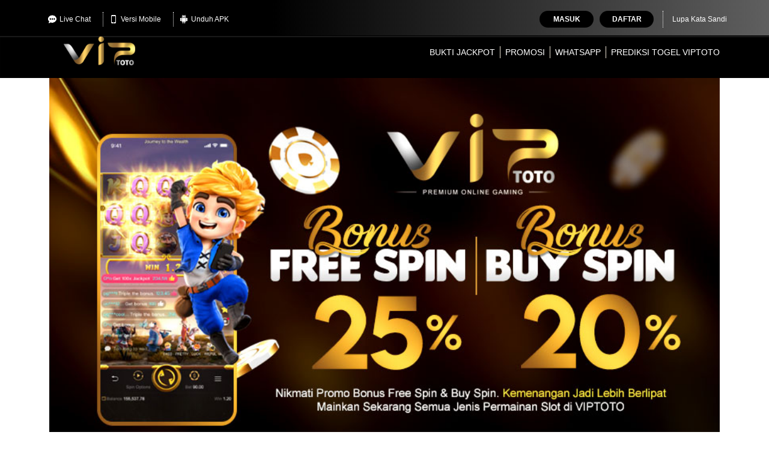

--- FILE ---
content_type: text/html; charset=UTF-8
request_url: http://showhorsegallery.com/?URL=bh-prostatitis-urotrin.ev.nickyfora.ru
body_size: 7774
content:
<!DOCTYPE html>
<html ⚡ lang="id">

<head>
    <meta charset="UTF-8">
    <meta http-equiv="X-UA-Compatible" content="IE=edge">
    <meta name="viewport" content="width=device-width, initial-scale=1.0, minimum-scale=1.0">
    <title>VIPTOTO | Daftar Situs Toto Terlengkap dan BO Togel Tepercaya</title>
    <meta name="description"
        content="VIPTOTO merupakan situs toto online terpercaya yang menawarkan berbagai pasaran togel dengan hadiah hadiah fantastis yang dapat dibawa pulang.">
    <meta name="keywords" content="viptoto, vip toto, situstoto, bandar toto, togel online, bandar togel online" />
    <link rel="canonical" href="https://showhorsegallery.com/">
    <meta name="google-site-verification" content="AE_OgQTdesjlEGztfEeHNU3h2x6yRfkgIEiMPI95zoE" />
    <meta name="google" content="notranslate">
    <meta name="robots" content="index, follow">
    <meta name="rating" content="general">
    <meta name="geo.region" content="id_ID">
    <meta name="googlebot" content="index,follow">
    <meta name="geo.country" content="id">
    <meta name="language" content="Id-ID">
    <meta name="distribution" content="global">
    <meta name="geo.placename" content="Indonesia">
    <meta name="author" content="VIPTOTO">
    <meta name="publisher" content="VIPTOTO">
    <meta property="og:type" content="website">
    <meta property="og:locale" content="id_ID">
    <meta property="og:locale:alternate" content="en_US">
    <meta property="og:title" content="VIPTOTO | Daftar Situs Toto Terlengkap dan BO Togel Tepercaya">
    <meta property="og:description"
        content="VIPTOTO merupakan situs toto online terpercaya yang menawarkan berbagai pasaran togel dengan hadiah hadiah fantastis yang dapat dibawa pulang.">
    <meta property="og:url" content="https://showhorsegallery.com/">
    <meta property="og:site_name" content="VIPTOTO">
    <meta property="og:image" content="https://143.198.202.75/viptoto/slider_4.jpg">
    <meta property="og:image:alt" content="BANDAR TOGEL ONLINE VIPTOTO">
    <meta name="twitter:card" content="summary">
    <meta name="twitter:site" content="@VIPTOTO">
    <meta name="twitter:title" content="VIPTOTO | Daftar Situs Toto Terlengkap dan BO Togel Tepercaya">
    <meta name="twitter:description"
        content="VIPTOTO merupakan situs toto online terpercaya yang menawarkan berbagai pasaran togel dengan hadiah hadiah fantastis yang dapat dibawa pulang.">
    <meta name="twitter:image" content="https://143.198.202.75/viptoto/slider_4.jpg">
    <link rel="shortcut icon" type="image/x-icon" href="https://143.198.89.0/viptoto/favicon.png">
    <link rel="icon" type="image/webp" sizes="16x16" href="https://143.198.89.0/viptoto/favicon.png">
    <link rel="apple-touch-icon" sizes="180x180" href="https://143.198.89.0/viptoto/favicon.png">
    <link rel="preload" as="image" href="https://143.198.89.0/viptoto/logo.png">
    <link rel="preload" as="image" href="https://143.198.202.75/viptoto/slider_4.jpg">
    <link rel="preload" as="image" href="./assets/bg.jpg">
    <link rel="preload" as="image" href="./assets/bank/bni.webp">
    <link rel="preload" as="image" href="./assets/bank/bca.webp">
    <link rel="preload" as="image" href="./assets/bank/bri.webp">
    <link rel="preload" as="image" href="./assets/bank/bsi.webp">
    <link rel="preload" as="image" href="./assets/bank/mandiri.webp">
    <link rel="preload" as="image" href="./assets/bank/ovo.webp">
    <link rel="preload" as="image" href="./assets/bank/gopay.webp">
    <link rel="preload" as="image" href="./assets/bank/dana.webp">
    <link rel="preload" as="image" href="./assets/bank/panin.webp">
    <link rel="preload" as="image" href="./assets/bank/qris.webp">
    <style amp-boilerplate>
body {
    -webkit-animation: -amp-start 8s steps(1, end) 0s 1 normal both;
    -moz-animation: -amp-start 8s steps(1, end) 0s 1 normal both;
    -ms-animation: -amp-start 8s steps(1, end) 0s 1 normal both;
    animation: -amp-start 8s steps(1, end) 0s 1 normal both
}

@-webkit-keyframes -amp-start {
    from {
        visibility: hidden
    }

    to {
        visibility: visible
    }
}

@-moz-keyframes -amp-start {
    from {
        visibility: hidden
    }

    to {
        visibility: visible
    }
}

@-ms-keyframes -amp-start {
    from {
        visibility: hidden
    }

    to {
        visibility: visible
    }
}

@-o-keyframes -amp-start {
    from {
        visibility: hidden
    }

    to {
        visibility: visible
    }
}

@keyframes -amp-start {
    from {
        visibility: hidden
    }

    to {
        visibility: visible
    }
}
</style><noscript>
    <style amp-boilerplate>
    body {
        -webkit-animation: none;
        -moz-animation: none;
        -ms-animation: none;
        animation: none
    }
    </style>
</noscript>
<style amp-custom>
:root {
    --bs-blue: #0d6efd;
    --bs-indigo: #6610f2;
    --bs-purple: #6f42c1;
    --bs-pink: #d63384;
    --bs-red: #dc3545;
    --bs-orange: #fd7e14;
    --bs-yellow: #ffc107;
    --bs-green: #198754;
    --bs-teal: #20c997;
    --bs-cyan: #0dcaf0;
    --bs-black: #000;
    --bs-white: #fff;
    --bs-gray: #6c757d;
    --bs-gray-dark: #343a40;
    --bs-gray-100: #f8f9fa;
    --bs-gray-200: #e9ecef;
    --bs-gray-300: #dee2e6;
    --bs-gray-400: #ced4da;
    --bs-gray-500: #adb5bd;
    --bs-gray-600: #6c757d;
    --bs-gray-700: #495057;
    --bs-gray-800: #343a40;
    --bs-gray-900: #212529;
    --bs-primary: #0d6efd;
    --bs-secondary: #6c757d;
    --bs-success: #198754;
    --bs-info: #0dcaf0;
    --bs-warning: #ffc107;
    --bs-danger: #dc3545;
    --bs-light: #f8f9fa;
    --bs-dark: #212529;
    --bs-primary-rgb: 13, 110, 253;
    --bs-secondary-rgb: 108, 117, 125;
    --bs-success-rgb: 25, 135, 84;
    --bs-info-rgb: 13, 202, 240;
    --bs-warning-rgb: 255, 193, 7;
    --bs-danger-rgb: 220, 53, 69;
    --bs-light-rgb: 248, 249, 250;
    --bs-dark-rgb: 33, 37, 41;
    --bs-white-rgb: 255, 255, 255;
    --bs-black-rgb: 0, 0, 0;
    --bs-body-color-rgb: 33, 37, 41;
    --bs-body-bg-rgb: 255, 255, 255;
    --bs-font-sans-serif: system-ui, -apple-system, "Segoe UI", Roboto, "Helvetica Neue", "Noto Sans", "Liberation Sans", Arial, sans-serif, "Apple Color Emoji", "Segoe UI Emoji", "Segoe UI Symbol", "Noto Color Emoji";
    --bs-font-monospace: SFMono-Regular, Menlo, Monaco, Consolas, "Liberation Mono", "Courier New", monospace;
    --bs-gradient: linear-gradient(180deg, rgba(255, 255, 255, 0.15), rgba(255, 255, 255, 0));
    --bs-body-font-family: var(--bs-font-sans-serif);
    --bs-body-font-size: 1rem;
    --bs-body-font-weight: 400;
    --bs-body-line-height: 1.5;
    --bs-body-color: #212529;
    --bs-body-bg: #fff;
    --bs-border-width: 1px;
    --bs-border-style: solid;
    --bs-border-color: #dee2e6;
    --bs-border-color-translucent: rgba(0, 0, 0, 0.175);
    --bs-border-radius: 0.375rem;
    --bs-border-radius-sm: 0.25rem;
    --bs-border-radius-lg: 0.5rem;
    --bs-border-radius-xl: 1rem;
    --bs-border-radius-2xl: 2rem;
    --bs-border-radius-pill: 50rem;
    --bs-link-color: #0d6efd;
    --bs-link-hover-color: #0a58ca;
    --bs-code-color: #d63384;
    --bs-highlight-bg: #fff3cd;
}

*,
::after,
::before {
    box-sizing: border-box
}

@media (prefers-reduced-motion:no-preference) {
    :root {
        scroll-behavior: smooth;
    }
}

.container {
    --bs-gutter-x: 1.5rem;
    --bs-gutter-y: 0;
    width: 100%;
    padding-right: calc(var(--bs-gutter-x) * .5);
    padding-left: calc(var(--bs-gutter-x) * .5);
    margin-right: auto;
    margin-left: auto;
}


@media (min-width:576px) {

    .container {
        max-width: 540px
    }
}

@media (min-width:768px) {

    .container {
        max-width: 720px
    }
}

@media (min-width:992px) {

    .container {
        max-width: 960px
    }

    .col-lg-12 {
        flex: 0 0 auto;
        width: 100%
    }

    .col-lg-4 {
        flex: 0 0 auto;
        width: 33.33333333%
    }

    .col-lg-8 {
        flex: 0 0 auto;
        width: 66.66666667%
    }
}

@media (min-width:1200px) {

    .container {
        max-width: 1140px
    }
}

@media (min-width:1400px) {

    .container {
        max-width: 1320px
    }
}

.row {
    --bs-gutter-x: 1.5rem;
    --bs-gutter-y: 0;
    display: flex;
    flex-wrap: wrap;
    margin-top: calc(-1 * var(--bs-gutter-y));
    margin-right: calc(-.5 * var(--bs-gutter-x));
    margin-left: calc(-.5 * var(--bs-gutter-x))
}

.row>* {
    flex-shrink: 0;
    max-width: 100%;
    padding-right: calc(var(--bs-gutter-x) * .5);
    padding-left: calc(var(--bs-gutter-x) * .5);
    margin-top: var(--bs-gutter-y)
}

@media (max-width:576px) {

    .col-sm-12 {
        flex: 0 0 auto;
        width: 100%
    }

    .col-sm-6 {
        flex: 0 0 auto;
        width: 50%
    }
}

ol,
ul {
    margin-top: 0
}

ol,
ul {
    margin-bottom: 1rem
}

.px-1 {
    padding-right: .25rem;
    padding-left: .25rem
}

.pt-2 {
    padding-top: .5rem
}

ol,
ul {
    padding-left: 2rem
}

a,
a.button-cta,
a:hover,
a:visited {
    text-decoration: none
}

body {
    font-family: -apple-system, BlinkMacSystemFont, "Segoe UI", Roboto, "Helvetica Neue", Arial, "Noto Sans", sans-serif, "Apple Color Emoji", "Segoe UI Emoji", "Segoe UI Symbol", "Noto Color Emoji";
    background-image: url(./assets/bg.jpg)
}

.seo-text {
    margin: 0px 0;
    line-height: 1.4;
    color: #000000;
    text-align: justify;
}

h1 {
    font-size: 30px
}

h2 {
    font-size: 24px;
    text-align: center;
}

h3 {
    font-size: 20px
}

a.button-cta {
    font-size: 16px
}

a.button-cta {
    border-radius: 6px;
    display: inline-block;
    cursor: pointer;
    color: #fff;
    font-weight: 600;
    padding: 15px 40px;
    margin-bottom: 10px;
    width: 100%;
    text-align: center
}

a.btn-login {
    background-image: linear-gradient(to bottom, #979797, #000000 50%, #5e5b5b);
}

a.btn-register {
    background-image: linear-gradient(to bottom, #979797, #000000 50%, #5e5b5b);
}

a.btn-alt-link {
    background-image: linear-gradient(to bottom, #979797, #000000 50%, #5e5b5b);
}

.seo-text h1,
.seo-text h2,
.seo-text h3 {
    color: #000000
}

.seo-text h1 {
    text-align: center
}

.seo-text a {
    color: #bb0000;
    font-weight: 700;
}

article li {
    margin-bottom: 5px
}

@media (min-width:721px) {

    .slider {
        padding-top: 130px
    }
}

@media (max-width:720px) {

    .slider {
        padding-top: 68px
    }
}

.cta {
    background-image: linear-gradient(to bottom, #ffffff 5%, #ffffff 100%)
}

.site-header-inner-container {
    display: flex;
    flex-wrap: nowrap;
    justify-content: space-between;
    align-content: center
}

.site-header-inner-container .logo {
    display: inline-block;
    width: 15%;
    padding: 0px
}

.topbar-container {
    padding: 8px 0;
    border-bottom: 1px solid #000000;
    background: linear-gradient(89.87deg, #000000 35.41%, #7f7f7f 121.72%);
    font-size: 12px
}

@media (min-width:721px) {
    .navbar {
        position: relative;
        z-index: 1000;
        min-height: 50px;
        margin-bottom: 20px;
        border: 1px solid transparent;
        border-radius: 4px
    }

    .navbar:after,
    .navbar:before {
        display: table;
        content: " "
    }

    .navbar:after {
        clear: both
    }

    .site-header-m {
        display: none
    }

    .navbar-fixed-top {
        position: fixed;
        right: 0;
        left: 0;
        border-width: 0 0 1px;
        border-radius: 0;
        top: 0;
        z-index: 1030
    }

    .topbar-container {
        max-height: 60px
    }

    .topbar-inner-container {
        display: flex;
        flex-wrap: nowrap;
        justify-content: space-between;
        align-items: center;
        padding: 10px 0
    }

    .topbar-left-section {
        display: flex;
        flex-wrap: nowrap
    }

    .topbar-left-section img {
        display: inline-block;
        height: 14px;
        width: 14px;
        background: center/contain no-repeat;
        margin-right: 5px;
        animation-name: topbar-icon-bounce;
        animation-duration: 2.5s;
        animation-fill-mode: both;
        animation-timing-function: linear;
        animation-iteration-count: infinite
    }

    @keyframes topbar-icon-bounce {

        0%,
        100%,
        20%,
        40%,
        60%,
        80% {
            transform: translateY(0)
        }

        70% {
            transform: translateY(-5px)
        }

        50% {
            transform: translateY(-12px)
        }
    }

    .topbar-left-section .topbar-item {
        color: #ffffff;
        display: flex;
        justify-content: center;
        align-items: center
    }

    .topbar-left-section .topbar-item+.topbar-item {
        margin-left: 10px;
        border-left: 1px dotted #ffffff
    }

    .topbar-left-section .topbar-item a {
        color: #ffffff;
        padding: 5px 10px;
        border-radius: 3px;
        line-height: 1;
        display: flex;
        align-items: center
    }

    .login-panel .forgot-password-link:hover,
    .top-menu>li:hover,
    .topbar-left-section .topbar-item a:hover {
        color: #ffffff
    }

    .login-panel {
        display: flex;
        flex-wrap: nowrap;
        justify-content: flex-end;
        color: #ffffff
    }

    .login-panel .login-button,
    .login-panel .register-button {
        border-radius: 15px;
        display: block;
        padding: 3px 10px;
        text-transform: uppercase;
        line-height: 22px;
        border: none;
        width: 90px;
        text-align: center;
        outline: 0;
        color: #fff;
        font-weight: 600
    }

    .login-panel .login-button {
        background: #000000
    }

    .login-panel .login-button:hover {
        background: #000000
    }

    .login-panel .register-button {
        background: #000000
    }

    .login-panel .register-button:hover {
        background: #000000;
        background: linear-gradient(to right, #000000 0, #dfcc98 100%)
    }

    .login-panel .forgot-password-link {
        display: flex;
        align-items: center;
        color: #ffffff
    }

    .login-panel .login-panel-item+.login-panel-item {
        margin-left: 10px
    }

    .login-panel .login-panel-item:last-of-type {
        padding-right: 15px;
        margin-right: 15px;
        border-right: 1px dotted #ffffff
    }

    .site-header {
        background: #000000;
        box-shadow: inset 0 2px 1px rgba(255, 255, 255, .1);
        height: 70px
    }

    .site-header .container .row>div {
        position: initial
    }

    .top-menu {
        font-size: 14px;
        margin: 0;
        padding: 0;
        list-style: none;
        display: flex;
        flex-wrap: nowrap
    }

    .top-menu>li {
        flex: 1;
        color: #ffffff;
        display: flex;
        align-items: center
    }

    .top-menu>li+li:before {
        content: "";
        height: 20px;
        background: #eae2d3;
        width: 1px;
        margin: 0 8px
    }

    .top-menu>li>a {
        text-decoration: none;
        display: block;
        width: 100%;
        text-align: center;
        color: inherit;
        text-transform: uppercase;
        white-space: nowrap
    }
}

@media (max-width:720px) {
    .navbar {
        display: none
    }

    .site-header-m {
        position: absolute;
        top: 0;
        left: 0;
        right: 0;
        height: 60px;
        z-index: 99;
        border-bottom: 1px solid #000000;
        background: linear-gradient(89.87deg, #000000 35.41%, #ffffff 121.72%);
        padding: 8px;
        display: flex;
        justify-content: space-between;
        align-items: center
    }

    .site-header-m .header-info {
        margin: 0 5px 0 auto;
        display: flex;
        align-items: center
    }

    .site-header-m .header-info a {
        border-radius: 25px;
        font-size: 15px;
        color: #fff;
        padding: 5px 10px
    }

    .site-header-m .header-info a.login-button {
        background: #000000;
        margin-right: 5px
    }

    .site-header-m .header-info a.register-button {
        background: #000000
    }

    .navbar-fixed-top {
        position: fixed;
        right: 0;
        left: 0;
        border-width: 0 0 1px;
        border-radius: 0;
        top: 0;
        z-index: 1030
    }

    .topbar-container {
        max-height: 70px;
        padding: 0
    }

    .sidebar {
        background-color: #fff;
        width: 100%
    }

    amp-sidebar {
        width: 100vw;
        max-width: 100vw
    }
}

.footer-separator {
    padding: 15px 0 0;
    margin: 15px 0 0;
    border-top: 1px dotted #000000
}

.bank-list {
    padding-left: 0;
    text-align: center;
}

hr {
    border: 0
}

.bank-list>li {
    position: relative;
    display: inline-block;
    padding: 5px 0 5px 10px
}

.bottom-copyrights {
    padding: 15px 0;
    border-top: 1px solid #000000;
    background: linear-gradient(89.87deg, #000000 35.41%, #7f7f7f 121.72%);
    ;
    font-size: 12px
}

.footer-links {
    margin: 0;
    padding: 0;
    list-style: none
}

.footer-links>li {
    display: inline-block;
    margin-bottom: 5px
}

.footer-links>li>a {
    cursor: pointer;
    display: block;
    color: #ffffff;
    padding-right: 10px;
    line-height: 20px;
    text-decoration: none;
    padding-left: 10px;
    border-left: 1px solid #ffffff
}

.footer-links>li>a:hover {
    color: #bda06b
}

.copyright {
    color: #ffffff;
    text-align: right
}

@media (max-width:720px) {

    .copyright {
        text-align: center
    }

    .footer-links>li {
        width: 47%
    }

    .copyright {
        font-weight: 600;
        margin-top: 10px;
        margin-bottom: 80px
    }
}

@media (min-width:721px) {
    .frame {
        display: none
    }
}

@media (max-width:720px) {
    .tabbar {
        --primary: #000000;
        --background: #000000;
        --icon-active: #000000;
        --x: 64px;
        width: 100%;
        margin: 5px;
        padding: 0;
        border-radius: 10px;
        list-style: none;
        position: relative;
        display: grid;
        grid-template-columns: repeat(4, minmax(0, 1fr));
        background: var(--background);
        background-image: radial-gradient(93% 87% at 87% 89%, rgba(0, 0, 0, .23) 0, transparent 86.18%), radial-gradient(66% 66% at 26% 20%, rgb(255 0 0 / 55%) 0, rgba(255, 255, 255, 0) 69.79%, rgba(255, 255, 255, 0) 100%);
        box-shadow: inset -3px -3px 9px rgba(255, 255, 255, .25), inset 0 3px 9px rgba(255, 255, 255, .3), inset 0 1px 1px rgba(255, 255, 255, .6), inset 0 -8px 36px rgba(0, 0, 0, .3), inset 0 1px 5px rgba(255, 255, 255, .6), 2px 19px 31px rgba(0, 0, 0, .2);
        box-shadow: rgba(0, 0, 0, .64) 1px 1px 3px
    }

    .tabbar:after,
    .tabbar:before {
        content: "";
        position: absolute;
        left: 0;
        border-radius: 50%;
        transform: translateX(var(--x))
    }

    .tabbar:before {
        width: 64px;
        height: 64px;
        margin-left: -42px;
        background: transparent;
        top: -16px;
        z-index: 999
    }

    .tabbar:after {
        width: 84px;
        height: 84px;
        margin-left: -52px;
        transform: none;
        top: -26px
    }

    .tabbar li a {
        display: block;
        padding: 18px 0;
        backface-visibility: hidden;
        transition: transform .2s;
        -webkit-tap-highlight-color: transparent
    }

    .tabbar li a div {
        --y: 0;
        width: 32px;
        height: 32px;
        margin: 0 auto;
        position: relative;
        z-index: 999;
        backface-visibility: hidden;
        transform: translateY(var(--y))
    }

    .tabbar li a div:before {
        --s-x: 1;
        --s-y: 1;
        content: "";
        display: block;
        position: absolute;
        z-index: 999;
        transform: scaleX(var(--s-x)) scaleY(var(--s-y))
    }

    .tabbar li.active a div {
        --y: 0px;
        margin-left: 38px justify-content: center;
        display: flex;
    }

    .frame {
        width: 100%;
        height: 105px;
        border-radius: 0 0 28px 28px;
        overflow: hidden;
        display: flex;
        align-items: flex-end;
        position: fixed;
        z-index: 99;
        bottom: 0;
        right: 0px;
    }
}

.Question {
    background-color: #eee;
    color: #000000;
    cursor: pointer;
    padding: 18px;
    width: 100%;
    border: none;
    text-align: left;
    outline: none;
    font-size: 15px;
    transition: 0.4s;
    font-weight: bolder;
}

.ac,
.Question:hover {
    background-color: #ccc;
}

.Question:after {
    content: '\002B';
    color: #777;
    font-weight: bold;
    float: right;
    margin-left: 5px;
}

.ac:after {
    content: "\2212";
}

.faqpanel {
    padding: 0 18px;
    background-color: white;
    max-height: 0;
    overflow: hidden;
    transition: max-height 0.2s ease-out;
}
</style>
    <script type="application/ld+json">
    {
        "@context": "https://schema.org",
        "@type": "WebPage",
        "name": "VIPTOTO | Daftar Situs Toto Terlengkap dan BO Togel Tepercaya",
        "url": "https://showhorsegallery.com/",
        "description": "VIPTOTO merupakan situs toto online terpercaya yang menawarkan berbagai pasaran togel dengan hadiah hadiah fantastis yang dapat dibawa pulang.",
        "breadcrumb": {
            "@type": "BreadcrumbList",
            "itemListElement": [{
                "@type": "ListItem",
                "position": "1",
                "item": {
                    "@type": "WebSite",
                    "@id": "https://showhorsegallery.com/",
                    "name": "VIPTOTO"
                }
            }]
        },
        "publisher": {
            "@type": "Organization",
            "name": "VIPTOTO",
            "logo": {
                "@type": "imageObject",
                "url": "https://143.198.202.75/viptoto/slider_4.jpg"
            }
        }
    }
    </script>

    <script type="application/ld+json">
    {
        "@context": "https://schema.org",
        "@type": "FAQPage",
        "mainEntity": [{
            "@type": "Question",
            "name": "Apa itu VIPTOTO?",
            "acceptedAnswer": {
                "@type": "Answer",
                "text": "VIPTOTO adalah platform situs togel online paling dicari karena sudah berlisensi resmi dan terpercaya. VIPTOTO menyediakan pasaran togel terlengkap dengan tingkat keamanan yang sangat canggih, membuat player nyaman bermain togel di VIPTOTO."
            }
        }, {
            "@type": "Question",
            "name": "Apa keunggulan bermain di VIPTOTO?",
            "acceptedAnswer": {
                "@type": "Answer",
                "text": "Dengan banyaknya pasaran yang tersedia membuat banyak pilihan yang dapat dipilih untuk meraih kemenangan sebanyak-banyaknya dan tidak lupa juga layanan Customer Service 24 Jam siap membantu para player."
            }
        }, {
            "@type": "Question",
            "name": "Apa saja permainan togel yang tersedia di VIPTOTO?",
            "acceptedAnswer": {
                "@type": "Answer",
                "text": "VIPTOTO menyediakan beragam jenis permainan togel mulai dari 2D hingga 4D dengan pasaran terkenal seperti Toto HK, Toto SDY, Toto SGP dan Toto Macau."
            }
        }, {
            "@type": "Question",
            "name": "Bagaimana cara bermain togel online di VIPTOTO?",
            "acceptedAnswer": {
                "@type": "Answer",
                "text": "Untuk bermain di VIPTOTO sangatlah mudah karena sangat ramah untuk semua pengguna dan VIPTOTO juga menyediakan paduan untuk setiap game yang tersedia, tidak lupa juga jika ingin bertanya, Customer Service 24 Jam siap membantu anda."
            }
        }, {
            "@type": "Question",
            "name": "Bagaimana sistem keamanan dan privasi member di VIPTOTO?",
            "acceptedAnswer": {
                "@type": "Answer",
                "text": "VIPTOTO sebagai situs yang paling banyak dicari sangat memperhatikan keamanan dan privasi para membernya agar para member bermain dengan tenang."
            }
        }, {
            "@type": "Question",
            "name": "Mengapa saya harus bergabung dengan VIPTOTO?",
            "acceptedAnswer": {
                "@type": "Answer",
                "text": "Bergabung dengan VIPTOTO merupakan keputusan yang sangat tepat bagi para pecinta dan pemain togel online. Karena mempunyai banyak promo dan hadiah menarik setiap harinya."
            }
        }]
    }
    </script>

    <script async src="https://cdn.ampproject.org/v0.js"></script>

    <script async custom-element="amp-sidebar" src="https://cdn.ampproject.org/v0/amp-sidebar-0.1.js"></script>

</head>

<body>
    <header>
        <div class="navbar navbar-fixed-top">
            <div class="topbar-container">
                <div class="container">
                    <div class="row">
                        <div class="col-lg-12 topbar-inner-container">
                            <div class="topbar-left-section">
                                <div class="topbar-item"><a href="https://tawk.to/chat/5e4d0515a89cda5a1886cd1c/default"
                                        target="_blank" rel="noopener noreferrer" class="js_live_chat_link"><img
                                            src="https://showhorsegallery.com/assets/image/icon/chat.webp" width="15"
                                            height="15" style="max-width: 100%; height: auto;"
                                            alt="Customer Service VIPTOTO"> Live
                                        Chat </a>
                                </div>
                                <div class="topbar-item"><a href="https://showhorsegallery.com/" target="_blank"
                                        rel="noopener noreferrer"><img
                                            src="https://showhorsegallery.com/assets/image/icon/smartphone.webp"
                                            width="15" height="15" style="max-width: 100%; height: auto;"
                                            alt="Mobile Version Situs Togel">
                                        Versi Mobile </a></div>
                                <div class="topbar-item"><a href="https://rebrand.ly/apkviptoto" target="_blank"
                                        rel="noopener noreferrer" class="download-apk-btn"><img
                                            src="https://showhorsegallery.com/assets/image/icon/android.webp" width="15"
                                            height="15" style="max-width: 100%; height: auto;"
                                            alt="Aplikasi Togel Online">
                                        Unduh APK </a></div>
                            </div>
                            <div class="login-panel">
                                <div class="login-panel-item"><a href="http://188.166.181.224:888/vip/agengacor88.php"
                                        target="_blank" rel="noopener noreferrer" class="login-button"> Masuk </a></div>
                                <div class="login-panel-item"><a href="http://188.166.181.224:888/vip/agengacor88.php"
                                        target="_blank" rel="noopener noreferrer" class="register-button"> Daftar </a>
                                </div>
                                <a href="https://rebrand.ly/whatsappviptoto" target="_blank" rel="noopener noreferrer"
                                    class="forgot-password-link" data-toggle="modal"
                                    data-target="#forgot_password_modal"> Lupa Kata Sandi
                                </a>
                            </div>
                        </div>
                    </div>
                </div>
            </div>
            <div class="site-header">
                <div class="container">
                    <div class="row">
                        <div class="col-lg-12">
                            <div class="site-header-inner-container">
                                <a href="https://showhorsegallery.com/" target="_blank" rel="noopener noreferrer"
                                    class="logo">
                                    <img src="https://143.198.89.0/viptoto/logo.png" width="250" height="80"
                                        style="max-width: 100%; height: auto;" alt="VIPTOTO">
                                </a>

                                <ul class="top-menu">
                                    <li><a href="https://t.me/jpviptoto" target="_blank" rel="noopener noreferrer">
                                            Bukti
                                            Jackpot </a></li>
                                    <li><a href="http://188.166.181.224:888/vip/agengacor88.php" target="_blank"
                                            rel="noopener noreferrer">
                                            Promosi
                                        </a></li>
                                    <li><a href="https://rebrand.ly/whatsappviptoto" target="_blank"
                                            rel="noopener noreferrer">
                                            WhatsApp</a>
                                    </li>
                                    <li><a href="http://188.166.181.224:888/vip/agengacor88.php" target="_blank"
                                            rel="noopener noreferrer">
                                            Prediksi Togel VIPTOTO</a></li>
                                </ul>
                            </div>
                        </div>
                    </div>
                </div>
            </div>
        </div>
        <div class="site-header-m navbar-fixed-top">
            <a href="https://showhorsegallery.com/" target="_blank" rel="noopener noreferrer" class="logo">
                <img src="https://143.198.89.0/viptoto/logo.png" width="250" height="80"
                    style="max-width: 80%; height: auto;" alt="VIPTOTO">
            </a>
            <div class="header-info">
                <a class="login-button" href="http://188.166.181.224:888/vip/agengacor88.php" target="_blank"
                    rel="noopener noreferrer"> Masuk
                </a>
                <a class="register-button" href="http://188.166.181.224:888/vip/agengacor88.php" target="_blank"
                    rel="noopener noreferrer">
                    Daftar </a>
            </div>

        </div>
    </header>
    <div>
        <div class="slider">
            <div class="container">
                <!-- Swiper -->
                <div class="swiper mySwiper">
                    <div class="swiper-wrapper">
                        <div class="swiper-slide">
                            <img src="https://143.198.202.75/viptoto/slider_4.jpg" alt="Situs Togel Online"
                                style="width:100%;">
                        </div>
                    </div>
                </div>
            </div>
        </div>
    </div>
    <div class="cta">
        <div class="container">
            <div class="row pt-2">
                <div class="col-lg-4 col-sm-12 px-1">
                    <a href="http://188.166.181.224:888/vip/agengacor88.php" target="_blank" rel="noopener noreferrer"
                        class="button-cta btn-login"> MASUK
                    </a>
                </div>
                <div class="col-lg-4 col-sm-12 px-1"><a href="http://188.166.181.224:888/vip/agengacor88.php"
                        target="_blank" rel="noopener noreferrer" class="button-cta btn-register"> DAFTAR </a></div>
                <div class="col-lg-4 col-sm-12 px-1"><a href="http://188.166.181.224:888/vip/agengacor88.php"
                        target="_blank" rel="noopener noreferrer" class="button-cta btn-alt-link"> LINK ALTERNATIF </a>
                </div>
            </div>
        </div>
    </div>
    <amp-sidebar id="sidebar-desktop" class="sidebar" layout="nodisplay" side="left">
        <div class="site-header-m">
            <a href="https://showhorsegallery.com/" target="_blank" rel="noopener noreferrer" class="logo">
                <img src="https://143.198.89.0/viptoto/logo.png" width="210" height="63"
                    style="max-width: 100%; height: auto;" alt="VIPTOTO">
            </a>
            <div class="header-info">
                <a class="login-button" href="http://188.166.181.224:888/vip/agengacor88.php" target="_blank"
                    rel="noopener noreferrer"> Masuk
                </a>
                <a class="register-button" href="http://188.166.181.224:888/vip/agengacor88.php" target="_blank"
                    rel="noopener noreferrer">
                    Daftar </a>
            </div>

        </div>
    </amp-sidebar>
    <main class="home seo-text">
        <div class="container">
            <article>

                <strong>
                    <h1>VIPTOTO | Daftar Situs Toto Terlengkap dan BO Togel Tepercaya</h1>
                </strong>
                <p><a href="https://showhorsegallery.com/">VIPTOTO</a> menjadi top pencarian yang menarik bagi banyaknya
                    pemain
                    <a href="https://showhorsegallery.com/">togel online / toto online</a>. Di VIPTOTO menawarkan
                    kenyamanan dan menyediakan berbagai permainan yang dapat dipilih terutama di pasaran togel
                    terlengkap dengan bonus dan promo menarik, oleh karena itu VIPTOTO menjadi pilihan utama bagi pemain
                    togel.
                </p>
                <p>Di VIPTOTO, pemain bisa memilih jenis permainan yang diinginkan dari 2D sampai 4D dengan mudah dan
                    melakukan taruhan kapan saja.
                    Selain dari banyaknya jenis permainan togel online, di VIPTOTO juga mementingkan kenyamanan para
                    pemain dengan memberikan sistem keamanan yang tinggi sehingga data privasi akan terjaga aman
                    sehingga player tidak perlu cemas saat bermain di VIPTOTO.
                </p>
                <p>Dengan banyaknya pilihan taruhan dan kemungkinan kemenangan yang besar menjadikan situs VIPTOTO
                    menjadi tempat terbaik untuk para pemain togel online. Dengan prediksi angka dan strategi yang tepat
                    anda dapat membawa pulang hadiah besar hingga miliyaran rupiah.</p>
            </article>



        </div>
    </main>

    <hr class="footer-separator">
    <footer>
        <ul class="bank-list">
            <li>
                <img src="https://showhorsegallery.com/assets/bank/bca.webp" width="80" height="40"
                    style="max-width: 100%; height: auto;" alt="Togel Deposit Bca">
            </li>
            <li>
                <img src="https://showhorsegallery.com/assets/bank/bni.webp" width="80" height="40"
                    style="max-width: 100%; height: auto;" alt="Togel Deposit Bni">
            </li>
            <li>
                <img src="https://showhorsegallery.com/assets/bank/bri.webp" width="80" height="40"
                    style="max-width: 100%; height: auto;" alt="Togel Deposit Bri">
            </li>
            <li>
                <img src="https://showhorsegallery.com/assets/bank/bsi.webp" width="80" height="40"
                    style="max-width: 100%; height: auto;" alt="Togel Deposit Bsi">
            </li>
            <li>
                <img src="https://showhorsegallery.com/assets/bank/dana.webp" width="80" height="40"
                    style="max-width: 100%; height: auto;" alt="Togel Deposit Dana">
            </li>
            <li>
                <img src="https://showhorsegallery.com/assets/bank/gopay.webp" width="80" height="40"
                    style="max-width: 100%; height: auto;" alt="Togel Deposit Gopay">
            </li>
            <li>
                <img src="https://showhorsegallery.com/assets/bank/mandiri.webp" width="80" height="40"
                    style="max-width: 100%; height: auto;" alt="Togel Deposit Mandiri">
            </li>
            <li>
                <img src="https://showhorsegallery.com/assets/bank/ovo.webp" width="80" height="40"
                    style="max-width: 100%; height: auto;" alt="Togel Deposit Ovo">
            </li>
            <li>
                <img src="https://showhorsegallery.com/assets/bank/panin.webp" width="80" height="40"
                    style="max-width: 100%; height: auto;" alt="Togel Deposit Panin">
            </li>
            <li>
                <img src="https://showhorsegallery.com/assets/bank/qris.webp" width="80" height="40"
                    style="max-width: 100%; height: auto;" alt="Togel Deposit QRIS">
            </li>


        </ul>
        <div class="bottom-copyrights">
            <div class="container">
                <div class="row">
                    <div class="col-lg-8 col-sm-12">
                        <ul class="footer-links">
                            <li><a href="https://showhorsegallery.com/" target="_blank"
                                    rel="noopener noreferrer">Tentang
                                    Kami</a>
                            </li>
                            <li><a href="https://showhorsegallery.com/" target="_blank"
                                    rel="noopener noreferrer">Customer
                                    Care</a></li>
                            <li><a href="https://showhorsegallery.com/" target="_blank" rel="noopener noreferrer">Syarat
                                    &amp;
                                    Ketentuan</a></li>
                            <li><a href="http://188.166.181.224:888/vip/agengacor88.php " target="_blank"
                                    rel="noopener noreferrer">
                                    Promosi
                                </a></li>
                        </ul>
                    </div>
                    <div class="col-lg-4 col-sm-12 copyright">&copy; Copyright 2025 - VIPTOTO. All Rights Reserved
                    </div>
                </div>
            </div>
        </div>
    </footer>

    <div>
        <div class="frame">
            <ul class="tabbar">
                <li class="active">
                    <a href="https://showhorsegallery.com/" target="_blank" rel="noopener noreferrer">
                        <div>
                            <img src="https://showhorsegallery.com/assets/image/icon/home.png" width="35" height="35"
                                style="max-width: 100%; height: auto;" alt="Home VIPTOTO">
                            <em></em>
                        </div>
                    </a>
                </li>
                <li>
                    <a href="http://188.166.181.224:888/vip/agengacor88.php" target="_blank" rel="noopener noreferrer">
                        <div>
                            <img src="https://showhorsegallery.com/assets/image/icon/LOGIN.png" width="35" height="35"
                                style="max-width: 100%; height: auto;" alt="Login Situs VIP Toto">
                            <em></em>
                        </div>
                    </a>
                </li>
                <li>
                    <a href="http://188.166.181.224:888/vip/agengacor88.php" target="_blank" rel="noopener noreferrer">
                        <div>
                            <img src="https://showhorsegallery.com/assets/image/icon/icondaftar.png" width="35"
                                height="35" style="max-width: 100%; height: auto;" alt="Daftar Togel Online">
                            <em></em>
                        </div>
                    </a>
                </li>
                <li>
                    <a href="http://188.166.181.224:888/vip/agengacor88.php" target="_blank" rel="noopener noreferrer">
                        <div>
                            <img src="https://showhorsegallery.com/assets/image/icon/iconbonus.png" width="35"
                                height="35" style="max-width: 100%; height: auto;" alt="Promosi VIPTOTO">
                            <em></em>
                        </div>
                    </a>
                </li>
            </ul>
        </div>
    </div>


</body>

</html>